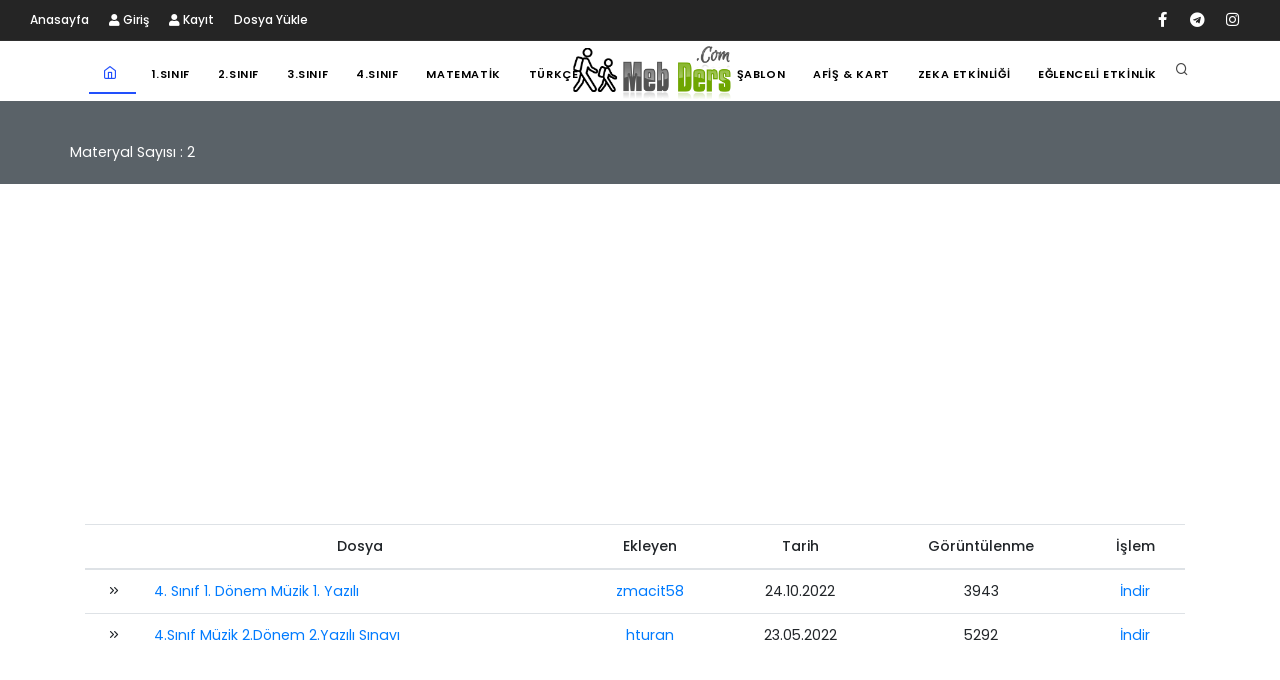

--- FILE ---
content_type: text/html; charset=utf-8
request_url: https://www.mebders.com/kategori/619-2021-2022-yili-4sinif-muzik-yazili-sinavlari/
body_size: 3587
content:
		
 


<!DOCTYPE html>
<html lang="tr">

<head>
    <meta name="viewport" content="width=device-width, initial-scale=1" />
    <meta http-equiv="content-type" content="text/html; charset=utf-8" />
	
				 <meta name="description" content="4.Sınıf Müzik Yazılı Sınavlarıdır. İncelemek ve indirmek için tıklayınız.">
				 <meta name="keywords" content="4.sınıf yazılı sınavları,müzik yazılı sınavları">
				
				
    <meta property="og:title" content="" />
    <meta property="og:type" content="website" />
    <meta property="og:image" content="http://www.mebders.com/upload/" />
    <meta property="og:site_name" content="www.mebders.com"/>
    <meta property="og:description" content="" />
	<link rel="image_src" href="https://www.mebders.com/upload/" alt="" />
	    <meta name="author" content="Mebders.Com" />
    
    <!-- Document title -->
    <title>4.Sınıf Müzik Yazılı Sınavları | Meb Ders</title>
    <!-- Stylesheets & Fonts -->
    <link href="../../../css/plugins.css" rel="stylesheet">
    <link href="../../../css/style.css" rel="stylesheet">
	
	<!-- Global site tag (gtag.js) - Google Analytics -->
<script async src="https://www.googletagmanager.com/gtag/js?id=G-35EMZ4VNVS"></script>
<script>
  window.dataLayer = window.dataLayer || [];
  function gtag(){dataLayer.push(arguments);}
  gtag('js', new Date());

  gtag('config', 'G-35EMZ4VNVS');
</script>

<script async src="//pagead2.googlesyndication.com/pagead/js/adsbygoogle.js"></script> <script> (adsbygoogle = window.adsbygoogle || []).push({ google_ad_client: "ca-pub-7524173023512341", enable_page_level_ads: true }); </script></head>

<body>
 
    <!-- Body Inner -->
    <div class="body-inner">
	  <!-- Topbar -->
        <div id="topbar" class="dark topbar-fullwidth d-none d-xl-block">
            <div class="container">
                <div class="row">
                    <div class="col-md-6">
                        <ul class="top-menu">
							<li><a href="../../../">Anasayfa</a></li>
                            		<li><a href="../../../login.php"><i class="fa fa-user"></i> Giriş</a></li>
		<li><a href="../../../sign_up.php"><i class="fa fa-user"></i> Kayıt</a></li>
		         <li><a href="../../../dosya-ekle.php">Dosya Yükle</a></li>
                           
                        </ul>
                    </div>
                    <div class="col-md-6 d-none d-sm-block">
                        <div class="social-icons social-icons-colored-hover">
                            <ul>
                                <li class="social-facebook"><a href="https://www.facebook.com/groups/mebderscom"><i class="fab fa-facebook-f"></i></a></li>
                               
                             
                              
								
								<li class="social-pinterest"><a href="https://t.me/mebders"><i class="fab fa-telegram"></i></a></li>
								
								<li class="social-pinterest"><a href="https://www.instagram.com/mebderscom/"><i class="fab fa-instagram"></i></a></li>
                               
                            </ul>
                        </div>
                    </div>
                </div>
            </div>
        </div>
        <!-- end: Topbar -->
        <!-- Header -->
         <header id="header" data-transparent="false" class="header-logo-center header-mini">
            <div class="header-inner nopadding">
                <div class="container">
                    <!--Logo-->
                    <div id="logo">
                        <a href="../../../">
                            <img src="../../../images/logo55.png" class="logo-default" alt="Meb Ders">
         <img src="../../../images/logo5.png" class="logo-dark" alt="Meb Ders">
                        </a>
                    </div>
                    <!--End: Logo-->
                    <!-- Search -->
                <div id="search">
				<a id="btn-search-close" class="btn-search-close" aria-label="Kapat"><i class="icon-x"></i></a>
				 <form class="search-form" action="../../../arama" method="get">
                            <input class="form-control" name="q" type="text" placeholder="Arama Yap" />
                            <span class="text-muted"><b>Aramak istediğiniz sözcüğü yazıp enter a basın.</b></span>
                        </form>
                    </div>
                    <!-- end: search -->
                    <!--Header Extras-->
                    <div class="header-extras">
                        <ul>
                            <li>
                                <a id="btn-search" href="#"> <i class="icon-search"></i></a>
                            </li>
                          
                        </ul>
                    </div>
                    <!-- end: search -->
                    <!--Header Extras-->
                   
                    <!--end: Header Extras-->
                    <!--Navigation Resposnive Trigger-->
                    <div id="mainMenu-trigger">
                        <a class="lines-button x"><span class="lines"></span></a>
                    </div>
                    <!--end: Navigation Resposnive Trigger-->
                    <!--Navigation-->
                    <div id="mainMenu" class="menu-sub-title menu-lines">
                        <div class="container">
                            <nav>
                                <!--Left Menu-->
                                <ul>
								 <li class="current">
                                <a href="../../../"> <i class="icon-home"></i></a>
                            </li>
                                    <li class="dropdown"><a href="../../../1sinif-etkinlikleri">1.Sınıf</a>
                                       
                                    </li>
                                    <li class="dropdown"><a href="../../../2sinif-etkinlikleri">2.Sınıf</a>
                                        
                                    </li>
                                    <li class="dropdown"><a href="../../../3sinif-etkinlikleri">3.Sınıf</a>
                                        
                                    </li>
                                    <li class="dropdown"><a href="../../../4sinif-etkinlikleri">4.Sınıf</a>
                                       
                                    </li>
									 <li class="dropdown"><a href="../../../ozel-matematik">Matematik</a>
                                       
                                    </li>
									 <li class="dropdown"><a href="../../../ozel-turkce">Türkçe</a>
                                       
                                    </li>
                                </ul>
                                <!--Right Menu-->
                                <ul>
                                    <li class="dropdown"><a href="../../../interaktif-sablonlar">Şablon</a>
                                       
                                    </li>
									  <li class="dropdown"><a href="../../../afisler-kartlar">Afiş & Kart</a>
                                       
                                    </li>
                                    <li class="dropdown"><a href="../../../zeka-etkinlikleri">Zeka Etkinliği</a>
                                        
                                    </li>
                          
                                     <li class="dropdown"><a href="../../../eglenceli-etkinlikler">Eğlenceli Etkinlik</a>
                                       
                                    </li>
                                </ul>
                            </nav>
                        </div>
                    </div>
                    <!--end: Navigation-->
                </div>
            </div>
        </header>
        <!-- end: Header -->
		
	
		
		
        <!-- Page title -->
<div class="copyright-content background-secondary text-white p-20">
    <div class="container">
        <div class="row">
            <div class="page-title">
                <h1></h1>
                <span>Materyal Sayısı : 2 </span>
            </div>
        </div>
    </div>
</div>

<div class="copyright-content">
    <div class="container-fluid">
            </div>
</div>

<!-- end: Page title -->
<section id="page-content">
    <div class="container">
        <div class="row">

		<div class="col-md-12 p-b-20">
                <script async src="https://pagead2.googlesyndication.com/pagead/js/adsbygoogle.js"></script>
                <!-- mebders-kategori1 -->
                <ins class="adsbygoogle"
                     style="display:block"
                     data-ad-client="ca-pub-7524173023512341"
                     data-ad-slot="6890337689"
                     data-ad-format="auto"
                     data-full-width-responsive="true"></ins>
                <script>
                    (adsbygoogle = window.adsbygoogle || []).push({});
                </script>
            </div>           
        <div class="content col-lg-12">
            <div class="table-responsive d-none d-md-block">
                <table class="table">
                    <thead  class="text-center">
                    <tr>
                        <th></th>
                        <th>Dosya</th>
                        <th>Ekleyen</th>
                        <th>Tarih</th>
                        <th>Görüntülenme</th>
                        <th>İşlem</th>
                    </tr>
                    </thead>
                    <tbody>
                        

 <tr>
                                  
                                    <td>
								<div class="text-center">
                     <i class="icon-chevrons-right"> </i>
</div>
									</td>
									<td>
                                       <a href="https://www.mebders.com/dosya/19919-4-sinif-1-donem-muzik-1-yazili">4. Sınıf 1. Dönem Müzik 1. Yazılı </a>
                                    </td>
                                    <td class="text-center">
                                     <a href="#">zmacit58</a>
                                        
                                    </td>
									 <td class="text-center">
                                     24.10.2022                                    </td>
                                    <td class="text-center">
                                     3943                                    </td>
									 <td class="text-center">
                                    <a href="https://www.mebders.com/dosya/19919-4-sinif-1-donem-muzik-1-yazili">İndir </a>
                                    </td>
</tr>


 <tr>
                                  
                                    <td>
								<div class="text-center">
                     <i class="icon-chevrons-right"> </i>
</div>
									</td>
									<td>
                                       <a href="https://www.mebders.com/dosya/18130-4sinif-muzik-2donem-2yazili-sinavi">4.Sınıf Müzik 2.Dönem 2.Yazılı Sınavı </a>
                                    </td>
                                    <td class="text-center">
                                     <a href="#">hturan</a>
                                        
                                    </td>
									 <td class="text-center">
                                     23.05.2022                                    </td>
                                    <td class="text-center">
                                     5292                                    </td>
									 <td class="text-center">
                                    <a href="https://www.mebders.com/dosya/18130-4sinif-muzik-2donem-2yazili-sinavi">İndir </a>
                                    </td>
</tr>
                    </tbody>
                </table>
                <ul class="pagination justify-content-center">
                                    </ul>
            </div>

            <div class="portfolio-item no-overlay img-zoom ct-photography ct-marketing ct-media d-block d-md-none">
                


<div class="post-thumbnail-entry">
                               
                           </div>
                            <div class="portfolio-description">
                                <a href="https://www.mebders.com/dosya/19919-4-sinif-1-donem-muzik-1-yazili">
                                    
                                <h4> 4. Sınıf 1. Dönem Müzik 1. Yazılı </h4>
                                </a>
                            </div>
<div class="line"></div>





<div class="post-thumbnail-entry">
                               
                           </div>
                            <div class="portfolio-description">
                                <a href="https://www.mebders.com/dosya/18130-4sinif-muzik-2donem-2yazili-sinavi">
                                    
                                <h4> 4.Sınıf Müzik 2.Dönem 2.Yazılı Sınavı </h4>
                                </a>
                            </div>
<div class="line"></div>


                <ul class="pagination justify-content-center">
                                    </ul>
            </div>
        </div>
    </div>
</section>
<div class="copyright-content background-grey">
    <div class="container-fluid">
            </div>
</div>
        <!-- end: Content -->
        <!-- Footer -->
        <footer id="footer">
          <div class="copyright-content background-secondary text-white text-center">
            <div class="container">
                <div class="page-title">
                    <h5><a href="../../../hakkimizda">Hakkımızda</a> | <a href="../../../kullanim-sartlari">Kullanım Şartları</a> | <a href="../../../sikayet">Şikayet</a> | <a href="../../../sitemap.php">Sitemap</a> | <a href="../../../kim-ne-dedi">Kim Ne Dedi?</a> | <a href="../../../iletisim">İletişim</a></h5>
                    
                </div>
               
            </div>
        </div>
		
            <div class="copyright-content">
                <div class="container">
                    <div class="copyright-text text-center">&copy; 2021 mebders.com - Modern Eğitimciler Birliği Ders Etkinlikleri. Tüm hakları saklıdır. </div>
                </div>
            </div>
        </footer>
		
        <!-- end: Footer -->
    </div>
    <!-- end: Body Inner -->
    <!-- Scroll top -->
    <a id="scrollTop"><i class="icon-chevron-up"></i><i class="icon-chevron-up"></i></a>
    <!--Plugins-->
	
    <script src="../../../js/jquery.js"></script>
    <script src="../../../js/plugins.js"></script>
    <!--Template functions-->
    <script src="../../../js/functions.js"></script>
	
<SCRIPT LANGUAGE="Javascript"><!--

var isNS = (navigator.appName == "Netscape") ? 1 : 0;
var EnableRightClick = 0;
if(isNS)
document.captureEvents(Event.MOUSEDOWN||Event.MOUSEUP);
function mischandler(){
  if(EnableRightClick==1){ return true; }
  else {return false; }
}
function mousehandler(e){
  if(EnableRightClick==1){ return true; }
  var myevent = (isNS) ? e : event;
  var eventbutton = (isNS) ? myevent.which : myevent.button;
  if((eventbutton==2)||(eventbutton==3)) return false;
}
function keyhandler(e) {
  var myevent = (isNS) ? e : window.event;
  if (myevent.keyCode==96)
    EnableRightClick = 1;
  return;
}
document.oncontextmenu = mischandler;
document.onkeypress = keyhandler;
document.onmousedown = mousehandler;
document.onmouseup = mousehandler;
//-->
</script>

    
<script defer src="https://static.cloudflareinsights.com/beacon.min.js/vcd15cbe7772f49c399c6a5babf22c1241717689176015" integrity="sha512-ZpsOmlRQV6y907TI0dKBHq9Md29nnaEIPlkf84rnaERnq6zvWvPUqr2ft8M1aS28oN72PdrCzSjY4U6VaAw1EQ==" data-cf-beacon='{"version":"2024.11.0","token":"b258eb18e61140d88c833e1f6edf32a8","r":1,"server_timing":{"name":{"cfCacheStatus":true,"cfEdge":true,"cfExtPri":true,"cfL4":true,"cfOrigin":true,"cfSpeedBrain":true},"location_startswith":null}}' crossorigin="anonymous"></script>
</body>

</html>




--- FILE ---
content_type: text/html; charset=utf-8
request_url: https://www.google.com/recaptcha/api2/aframe
body_size: 268
content:
<!DOCTYPE HTML><html><head><meta http-equiv="content-type" content="text/html; charset=UTF-8"></head><body><script nonce="SbZWo4HHFq9y0c5CgAp7JQ">/** Anti-fraud and anti-abuse applications only. See google.com/recaptcha */ try{var clients={'sodar':'https://pagead2.googlesyndication.com/pagead/sodar?'};window.addEventListener("message",function(a){try{if(a.source===window.parent){var b=JSON.parse(a.data);var c=clients[b['id']];if(c){var d=document.createElement('img');d.src=c+b['params']+'&rc='+(localStorage.getItem("rc::a")?sessionStorage.getItem("rc::b"):"");window.document.body.appendChild(d);sessionStorage.setItem("rc::e",parseInt(sessionStorage.getItem("rc::e")||0)+1);localStorage.setItem("rc::h",'1768730502959');}}}catch(b){}});window.parent.postMessage("_grecaptcha_ready", "*");}catch(b){}</script></body></html>